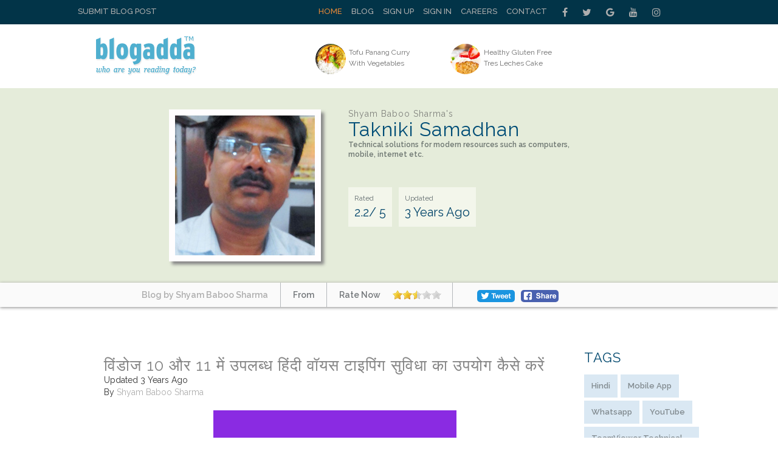

--- FILE ---
content_type: text/html; charset=UTF-8
request_url: https://www.blogadda.com/rajbhasha1/post--10-11-/
body_size: 11775
content:
<!DOCTYPE html>
<html lang="en-US">

<head><meta http-equiv="Content-Type" content="text/html; charset=utf-8">

    
    <meta http-equiv="X-UA-Compatible" content="IE=edge">
    <meta name="viewport" content="width=device-width, initial-scale=1, maximum-scale=1.0, user-scalable=no, minimal-ui" />
    <title>Shyam Baboo Sharma Blogs विंडोज 10 और 11 में उपलब्ध हिंदी वॉयस टाइपिंग सुविधा का उपयोग कैसे करें | BlogAdda  </title>
    <meta name="description" content="" />
    <meta name="twitter:card" content="summary_large_image" />
    <meta name="twitter:site" content="@blogadda" />
    <meta name="twitter:title" content="Shyam Baboo Sharma Blogs विंडोज 10 और 11 में उपलब्ध हिंदी वॉयस टाइपिंग सुविधा का उपयोग कैसे करें | BlogAdda" />
    <meta name="twitter:description" content="" />
    <meta name="twitter:image" content="" />
    <meta property="og:url" content="https://www.blogadda.com/rajbhasha1/post--10-11-/" />
    <meta property="og:title" content="Shyam Baboo Sharma Blogs विंडोज 10 और 11 में उपलब्ध हिंदी वॉयस टाइपिंग सुविधा का उपयोग कैसे करें | BlogAdda" />
    <meta name="twitter:type" content="article" />
    <meta property="og:description" content="" />
    <meta property="og:image" content="" />
    <link rel="stylesheet" href="https://www.blogadda.com/bs/css/bootstrap.min.css">
<link rel="stylesheet" href="https://cdnjs.cloudflare.com/ajax/libs/font-awesome/4.7.0/css/font-awesome.min.css">
<link rel="shortcut icon" href="https://blogadda.s3.amazonaws.com/images/assets/favicon.ico" type="image/x-icon">
<link href="https://fonts.googleapis.com/css?family=Lato" rel="stylesheet"> 
<link href="https://fonts.googleapis.com/css?family=Raleway:400,500,600" rel="stylesheet"> 
<link type="text/css" rel="stylesheet" href="https://www.blogadda.com/css/font-awesome.min.css" />
<link type="text/css" rel="stylesheet" href="https://www.blogadda.com/css/stylesheet.css" />
<link type="text/css" rel="stylesheet" href="https://www.blogadda.com/css/responsive.css" />
<script type="text/javascript" src="https://ajax.googleapis.com/ajax/libs/jquery/2.1.3/jquery.min.js"></script>
	<link type="text/css" rel="stylesheet" href="https://www.blogadda.com/css/main.css" />
	<link type="text/css" rel="stylesheet" href="https://www.blogadda.com/css/rate-code.css" />
    <style>
	.blogssection .blogbox:nth-child(4n) {clear: both;}
    .centered{margin: auto;width: 400px;height: 300px;background:#8A2BE2}

</style>
<!-- Global site tag (gtag.js) - Google Analytics -->
<script async src="https://www.googletagmanager.com/gtag/js?id=UA-220146-5"></script>
<script>
 window.dataLayer = window.dataLayer || [];
 function gtag(){dataLayer.push(arguments);}
 gtag('js', new Date());

 gtag('config', 'UA-220146-5');
 gtag('config', 'UA-127219485-1');
</script></head>

<body class="home blog"> 
    
    <a id="close-sidebar-nav" class="header-1"><i class="fa fa-close"></i></a>
         
    <div class="wrapper-boxed header-style-header-3">
        <!-- header first start -->
        <div class="badda-top-bar">
	<div class="container">
		<div class="top-left-block">
			<a href="https://www.blogadda.com/submit-post/">Submit Blog Post</a>
		</div>
    	<div class="top-right-block">
    		<div id="top-search"> 
    		   <div class="btn-group">
    					
    			</div>
    		</div>
    		<div class="top-social-icon-block">
        		<a href="https://www.facebook.com/blogadda/" class="fa fa-facebook social"></a>
        		<a href="https://www.twitter.com/blogadda/" class="fa fa-twitter social"></a>
        		<a href="https://plus.google.com/+Blogadda" class="fa fa-google social"></a>
        		<a href="https://www.youtube.com/user/blogadda" class="fa fa-youtube social"></a>
        		<a href="https://www.instagram.com/blogadda/" class="fa fa-instagram social"></a>
    		</div> 
    		
    		<div class="top-menu-block">
    			<ul>
    			    				<li><a href="https://www.blogadda.com/" class="active">Home</a></li>
    				<li><a href="http://blog.blogadda.com/">Blog</a></li>
    				    					 <li><a href="https://www.blogadda.com/register/">Sign Up</a></li>
    					<li><a href="https://www.blogadda.com/login">Sign In</a></li>
    				      					
    					<li><a href="https://www.blogadda.com/careers/">Careers</a></li>
    					<li><a href="https://www.blogadda.com/contact/">Contact</a></li>
    				  
    			    				
    			</ul>
    		</div>
    	</div>
    </div>
</div>    </div>
        <!-- header first end -->
        <!-- header second start -->
         <style>
.tscircle{
	width: 50px; 
	height: 50px; 
	background: red; 
	-moz-border-radius: 50%; 
	-webkit-border-radius: 50%; 
	border-radius: 50%;
	object-fit: cover;
}
</style>
		
<header id="header" class="header-header-3">
	<div class="inner-header">
		<div class="container align-left-logo has-banner">                  
			<div class="col-xs-12 col-sm-12 col-md-12">                          
				<div class="col-xs-12 col-sm-3 col-md-4">                          
					<div id="logo">                        
						<h1><a href="https://www.blogadda.com/"><img src="https://blogadda.s3.amazonaws.com/images/assets/logo.png" alt="BlogAdda"></a></h1>                           
					</div>                           
				</div>
				
			<div class="col-xs-4 col-sm-4 col-md-8">                    
				<div class="header-banner header-style-3">                                                                                       
					<div class="col-xs-6 col-sm-6 col-md-9">                          
						<div class="top-Bright-block ">                            
							
																		<div class="col-xs-4 col-sm-4 col-md-6">                            
												<ul>
													<li>                                    
														<a href="https://pickyeaterblog.com/vegetarian-panang-curry-with-tofu/" onclick="javascript:readMorehss('https://pickyeaterblog.com/vegetarian-panang-curry-with-tofu/','27342')" target='_blank'>
															<img src="https://blogadda.s3.amazonaws.com/images/posts/tofu-panang-curry-with-vegetables-1769422860-medium.jpg" alt="Tofu Panang Curry With Vegetables" class="tscircle"><span>Tofu Panang Curry With Vegetables</span>
														</a>                                 
													</li>
												</ul>                        
											</div> 														
																						<div class="col-xs-4 col-sm-4 col-md-6">                            
												<ul>
													<li>                                    
														<a href="https://pickyeaterblog.com/healthy-gluten-free-tres-leches-cake/" onclick="javascript:readMorehss('https://pickyeaterblog.com/healthy-gluten-free-tres-leches-cake/','27343')" target='_blank'>
															<img src="https://blogadda.s3.amazonaws.com/images/posts/healthy-gluten-free-tres-leches-1769306708-medium.jpg" alt="Healthy Gluten Free Tres Leches Cake" class="tscircle"><span>Healthy Gluten Free Tres Leches Cake</span>
														</a>                                 
													</li>
												</ul>                        
											</div> 														
																			
						</div>                    
					</div>                    
						<div class="col-xs-4 col-sm-4 col-md-3">                        
							                  
						</div>                    
					</div>   
				</div>            
			</div>            
		</div>            
	</div>
</header>        <!-- header second end -->
        <!-- header second end -->
	<div class="resmenu">
	    <header id="header" class="header-header-3">
        	<div class="inner-header">
        		<div class="container align-left-logo has-banner">                  
        			<div class="col-xs-12 col-sm-12 col-md-12">                          
        				<div class="col-xs-12 col-sm-3 col-md-4">                          
        					<div id="logo">                        
        						<h1><a href="https://www.blogadda.com/"><img src="https://blogadda.s3.amazonaws.com/images/assets/logo.png" alt="BlogAdda"></a></h1>                           
        					</div>                           
        				</div>
        				
        			<div class="col-xs-4 col-sm-4 col-md-8">                    
        				<div class="header-banner header-style-3">                                                                                       
        					<div class="col-xs-6 col-sm-6 col-md-9">                          
        						<div class="top-Bright-block ">                           
        							        											<div class="col-xs-4 col-sm-4 col-md-6">                            
        												<ul>
        													<li>                                    
        														<a href="https://pickyeaterblog.com/vegetarian-panang-curry-with-tofu/" onclick="javascript:readMorehss('https://pickyeaterblog.com/vegetarian-panang-curry-with-tofu/','27342')" target='_blank'>
        															<img src="https://blogadda.s3.amazonaws.com/images/posts/tofu-panang-curry-with-vegetables-1769422860-medium.jpg" alt="Tofu Panang Curry With Vegetables" class="tscircle"><span>Tofu Panang Curry With Vegetables</span>
        														</a>                                 
        													</li>
        												</ul>                        
        											</div> 														
        											        											<div class="col-xs-4 col-sm-4 col-md-6">                            
        												<ul>
        													<li>                                    
        														<a href="https://pickyeaterblog.com/healthy-gluten-free-tres-leches-cake/" onclick="javascript:readMorehss('https://pickyeaterblog.com/healthy-gluten-free-tres-leches-cake/','27343')" target='_blank'>
        															<img src="https://blogadda.s3.amazonaws.com/images/posts/healthy-gluten-free-tres-leches-1769306708-medium.jpg" alt="Healthy Gluten Free Tres Leches Cake" class="tscircle"><span>Healthy Gluten Free Tres Leches Cake</span>
        														</a>                                 
        													</li>
        												</ul>                        
        											</div> 														
        																			
        						</div>                    
        					</div>                    
        						<div class="col-xs-4 col-sm-4 col-md-3">                        
        							<div class="top-right-add-block">                            
        								<a href="https://www.blogadda.com/feedback/"><img src="https://blogadda.s3.amazonaws.com/images/assets/add-mini-banner.png" alt="Feedback"></a>                         
        							</div>                    
        						</div>                    
        					</div>   
        				</div>            
        			</div>            
        		</div>            
        	</div>
        </header>
   		<ul id="navigationres" class="slimmenu">
    	    			    <li><a href="https://www.blogadda.com/" class="active">Home</a></li>
			    <li><a href="http://blog.blogadda.com/">Blog</a></li>
							 <li><a href="https://www.blogadda.com/register/">Sign Up</a></li>
				 <li><a href="https://www.blogadda.com/login">Sign In</a></li>
			  				<li><a href="https://forum.blogadda.com/">Forum</a></li>
				<li><a href="https://www.blogadda.com/careers/">Careers</a></li>
				<li><a href="https://www.blogadda.com/contact/">Contact</a></li>
			  
			  			</ul>
    </div>		<!-- banner section start-->
				<div class="bannersection">
			<div class="container">
				<div class="profilesection">
					<div class="profile-image">
													<img src="https://blogadda.s3.amazonaws.com/images/avatar/44/rajbhasha1_my.jpg" style='width: 230px;height: 230px;object-fit:cover;' alt='Shyam Baboo Sharma'/>
												</div>
					<div class="profile-info">
						<h1 class="title" style='font-size:32px;'>
							<span>Shyam Baboo Sharma's</span>
							Takniki Samadhan 						</h1>
						
						<p>Technical solutions for modern resources such as computers,<br>
mobile, internet etc.</p>
						
						<ul>
							<li style='font-size: 20px;'><span>Rated</span>2.2/ 5</li>
							<li style='font-size: 20px;'><span>Updated</span>
							3 Years Ago
							</li>
						</ul>
					</div>
				</div>
			</div>
		</div>
		
			<div class="bannerbottom">
				<div class="container">
					<ul>
						<li>
							<a href="https://www.blogadda.com/rajbhasha1"><span>Blog by Shyam Baboo Sharma</span></a>
						</li>
						<li><span>From </span></li>
						<li><span>Rate Now</span>
							<div class="ratings" style='padding:0px;margin-top: 5px;'>
								<div class="ratingblock"><div id="unit_long65415">  <ul id="unit_ul65415" class="unit-rating" style="width:80px;"><li class="current-rating" style="width:35.84px;color:blue;">2.24/5</li><li><a href="https://www.blogadda.com/db/1/65415/3.16.15.87/5/" title="1 out of 5" class="r1-unit rater" rel="nofollow" onmouseover="window.status='1 out of 5';return true;" onmouseout="window.status='';return true;"
    	>1</a></li><li><a href="https://www.blogadda.com/db/2/65415/3.16.15.87/5/" title="2 out of 5" class="r2-unit rater" rel="nofollow" onmouseover="window.status='2 out of 5';return true;" onmouseout="window.status='';return true;"
    	>2</a></li><li><a href="https://www.blogadda.com/db/3/65415/3.16.15.87/5/" title="3 out of 5" class="r3-unit rater" rel="nofollow" onmouseover="window.status='3 out of 5';return true;" onmouseout="window.status='';return true;"
    	>3</a></li><li><a href="https://www.blogadda.com/db/4/65415/3.16.15.87/5/" title="4 out of 5" class="r4-unit rater" rel="nofollow" onmouseover="window.status='4 out of 5';return true;" onmouseout="window.status='';return true;"
    	>4</a></li><li><a href="https://www.blogadda.com/db/5/65415/3.16.15.87/5/" title="5 out of 5" class="r5-unit rater" rel="nofollow" onmouseover="window.status='5 out of 5';return true;" onmouseout="window.status='';return true;"
    	>5</a></li>  </ul></div></div>							</div>
						</li>
						<li><!--<span>Share</span>-->
							<a target="_blank" href="https://www.facebook.com/sharer/sharer.php?u=https%3A%2F%2Fwww.blogadda.com%2Frajbhasha1%2Fpost--10-11-%2F" onclick="return !window.open(this.href, 'Facebook', 'width=640,height=300')"><img src="https://blogadda.s3.amazonaws.com/images/assets/fb-share.png" style='border-radius: 5px;margin-top:12px;' alt='BlogAdda'></a>
							<!--- Twitter share code --->
							<a class="twitter" style='width: auto;margin-left: 20px;padding-top: 12px;margin-right: 10px;' href="https://twitter.com/share?url=https://www.blogadda.com/rajbhasha1/post--10-11-/&amp;text=%E0%A4%B5%E0%A4%BF%E0%A4%82%E0%A4%A1%E0%A5%8B%E0%A4%9C+10+%E0%A4%94%E0%A4%B0+11+%E0%A4%AE%E0%A5%87%E0%A4%82+%E0%A4%89%E0%A4%AA%E0%A4%B2%E0%A4%AC%E0%A5%8D%E0%A4%A7+%E0%A4%B9%E0%A4%BF%E0%A4%82%E0%A4%A6%E0%A5%80+%E0%A4%B5%E0%A5%89%E0%A4%AF%E0%A4%B8+%E0%A4%9F%E0%A4%BE%E0%A4%87%E0%A4%AA%E0%A4%BF%E0%A4%82%E0%A4%97+%E0%A4%B8%E0%A5%81%E0%A4%B5%E0%A4%BF%E0%A4%A7%E0%A4%BE+%E0%A4%95%E0%A4%BE+%E0%A4%89%E0%A4%AA%E0%A4%AF%E0%A5%8B%E0%A4%97+%E0%A4%95%E0%A5%88%E0%A4%B8%E0%A5%87+%E0%A4%95%E0%A4%B0%E0%A5%87%E0%A4%82%20by%20Shyam Baboo Sharma&amp;via=blogadda" onclick="return !window.open(this.href, 'Twitter', 'width=640,height=300')"><img src="https://blogadda.s3.amazonaws.com/images/assets/tweet.png" alt='Tweet' style='border-radius: 5px;'></a>
						</li>
					</ul>
				</div>
			</div>
				<!-- banner sectopn over-->
        <!-- middle container start -->
        <div class="middle-container-block blogdetailcontain">
            <div class="container">
             
                <div class="clearfix"></div>
                <!-- middle content start -->
                <div class="container">
                    <div class="middle-profilecontainer-left-block blog-page">
											<div class="middle-inner-block">
							<h1 class="title">विंडोज 10 और 11 में उपलब्ध हिंदी वॉयस टाइपिंग सुविधा का उपयोग कैसे करें</h1>
							<div class="date">Updated 3 Years  Ago</div>
							<div class="date">By <a href='https://www.blogadda.com/rajbhasha1'>Shyam Baboo Sharma</a></div> <br />
							<div class="blogssection" >
							
								<div class="bigimage">
								<div class="centered"><a onclick="readMore('https://taknikisamadhan.blogspot.com/2022/03/how-to-use-hindi-voice-typing-facility-in-windows10-and-11.html','458790')" href='https://taknikisamadhan.blogspot.com/2022/03/how-to-use-hindi-voice-typing-facility-in-windows10-and-11.html' target='_blank'><h2 style="font-size: 30px;padding: 70px;">Image not available for this blogpost</h2></a></div>
    							
    							    <!--<div style='align="center";;width: 400px;height: 400px;color: #fff;text-align: center;padding: 60px;'></div></a> -->
    						    									
								</div>
								<div class="aboutdesc" style='padding:30px 0 30px 0;'>
																</div>
								<div class="share" style='text-align: center;'>
									<div>
										<a target="_blank" href="https://www.facebook.com/sharer/sharer.php?u=https%3A%2F%2Fwww.blogadda.com%2Frajbhasha1%2Fpost--10-11-%2F" onclick="return !window.open(this.href, 'Facebook', 'width=640,height=300')"><img src="https://blogadda.s3.amazonaws.com/images/assets/fb-share.png" style='border-radius: 5px;' alt='BlogAdda'></a>
										<a class="twitter" style='width: auto;padding-left: 12px;' href="https://twitter.com/share?url=https://www.blogadda.com/rajbhasha1/post--10-11-/&amp;text=%E0%A4%B5%E0%A4%BF%E0%A4%82%E0%A4%A1%E0%A5%8B%E0%A4%9C+10+%E0%A4%94%E0%A4%B0+11+%E0%A4%AE%E0%A5%87%E0%A4%82+%E0%A4%89%E0%A4%AA%E0%A4%B2%E0%A4%AC%E0%A5%8D%E0%A4%A7+%E0%A4%B9%E0%A4%BF%E0%A4%82%E0%A4%A6%E0%A5%80+%E0%A4%B5%E0%A5%89%E0%A4%AF%E0%A4%B8+%E0%A4%9F%E0%A4%BE%E0%A4%87%E0%A4%AA%E0%A4%BF%E0%A4%82%E0%A4%97+%E0%A4%B8%E0%A5%81%E0%A4%B5%E0%A4%BF%E0%A4%A7%E0%A4%BE+%E0%A4%95%E0%A4%BE+%E0%A4%89%E0%A4%AA%E0%A4%AF%E0%A5%8B%E0%A4%97+%E0%A4%95%E0%A5%88%E0%A4%B8%E0%A5%87+%E0%A4%95%E0%A4%B0%E0%A5%87%E0%A4%82%20by%20Shyam Baboo Sharma&amp;via=blogadda" onclick="return !window.open(this.href, 'Facebook', 'width=640,height=300')"><img src="https://blogadda.s3.amazonaws.com/images/assets/tweet.png" alt='Tweet' style='border-radius: 5px;width: auto;'></a>
									</div>
								
								</div>
								<a class="readmore" onclick="readMore('https://taknikisamadhan.blogspot.com/2022/03/how-to-use-hindi-voice-typing-facility-in-windows10-and-11.html','458790')" href='https://taknikisamadhan.blogspot.com/2022/03/how-to-use-hindi-voice-typing-facility-in-windows10-and-11.html' target='_blank'>Read More</a>
								
							</div>
						</div>
						<div class="clearfix"></div>
												<div class="tabslider-block">
							<div class="popular-tab-block">
								<input id="tab4" type="radio" name="tabs1" checked>
								
								<label for="tab4">More Blog Posts By Shyam Baboo Sharma</label>

							  <section id="content4">
								  <div class="badda-carousel badda-related-carousel popular-Cslider" data-auto="false" data-dots="false" data-arrows="true">
																		<div class="item-related">
																						<a href="https://www.blogadda.com/rajbhasha1/post--">
													<div style='background:#808000;width: 260px;height: 163px;color: #fff;text-align: center;padding: 60px;'>Image not available for this blogpost</div>
												</a>
																						<h3><a href="https://www.blogadda.com/rajbhasha1/post--">एम एस एक्सेल वर्कशीट में क्रमांक डालने के चार तरीके</a></h3> 
										<div class="share">
											<div>
												
												<a target="_blank" href="https://www.facebook.com/sharer/sharer.php?u=https%3A%2F%2Ftaknikisamadhan.blogspot.com%2F2022%2F11%2Fblog-post_20.html" onclick="return !window.open(this.href, 'Facebook', 'width=640,height=300')"><img src="https://blogadda.s3.amazonaws.com/images/assets/fb-share.png" style='border-radius: 5px;' alt='BlogAdda'></a>
												<a style='width: auto;margin: -11px 0px 0px 0px;;float: left;' href="https://twitter.com/share?url=https://www.blogadda.com/rajbhasha1/post--&amp;text=%E0%A4%8F%E0%A4%AE+%E0%A4%8F%E0%A4%B8+%E0%A4%8F%E0%A4%95%E0%A5%8D%E0%A4%B8%E0%A5%87%E0%A4%B2+%E0%A4%B5%E0%A4%B0%E0%A5%8D%E0%A4%95%E0%A4%B6%E0%A5%80%E0%A4%9F+%E0%A4%AE%E0%A5%87%E0%A4%82+%E0%A4%95%E0%A5%8D%E0%A4%B0%E0%A4%AE%E0%A4%BE%E0%A4%82%E0%A4%95+%E0%A4%A1%E0%A4%BE%E0%A4%B2%E0%A4%A8%E0%A5%87+%E0%A4%95%E0%A5%87+%E0%A4%9A%E0%A4%BE%E0%A4%B0+%E0%A4%A4%E0%A4%B0%E0%A5%80%E0%A4%95%E0%A5%87%20by%20Shyam Baboo Sharma&amp;via=blogadda" onclick="return !window.open(this.href, 'Facebook', 'width=640,height=300')"><img src="https://blogadda.s3.amazonaws.com/images/assets/tweet.png" alt='Tweet' style='border-radius: 5px;width: auto; margin: -9px 30px 0px 0px;'></a>
											</div>
										
										</div>
									</div>
																		<div class="item-related">
																						<a href="https://www.blogadda.com/rajbhasha1/post--">
													<div style='background:#A52A2A;width: 260px;height: 163px;color: #fff;text-align: center;padding: 60px;'>Image not available for this blogpost</div>
												</a>
																						<h3><a href="https://www.blogadda.com/rajbhasha1/post--">एंड्रॉयड मोबाइल में ऐप्स को वर्णानुक्रम में कैसे व्यवस्थित करें</a></h3> 
										<div class="share">
											<div>
												
												<a target="_blank" href="https://www.facebook.com/sharer/sharer.php?u=https%3A%2F%2Ftaknikisamadhan.blogspot.com%2F2022%2F11%2Fblog-post.html" onclick="return !window.open(this.href, 'Facebook', 'width=640,height=300')"><img src="https://blogadda.s3.amazonaws.com/images/assets/fb-share.png" style='border-radius: 5px;' alt='BlogAdda'></a>
												<a style='width: auto;margin: -11px 0px 0px 0px;;float: left;' href="https://twitter.com/share?url=https://www.blogadda.com/rajbhasha1/post--&amp;text=%E0%A4%8F%E0%A4%82%E0%A4%A1%E0%A5%8D%E0%A4%B0%E0%A5%89%E0%A4%AF%E0%A4%A1+%E0%A4%AE%E0%A5%8B%E0%A4%AC%E0%A4%BE%E0%A4%87%E0%A4%B2+%E0%A4%AE%E0%A5%87%E0%A4%82+%E0%A4%90%E0%A4%AA%E0%A5%8D%E0%A4%B8+%E0%A4%95%E0%A5%8B+%E0%A4%B5%E0%A4%B0%E0%A5%8D%E0%A4%A3%E0%A4%BE%E0%A4%A8%E0%A5%81%E0%A4%95%E0%A5%8D%E0%A4%B0%E0%A4%AE+%E0%A4%AE%E0%A5%87%E0%A4%82+%E0%A4%95%E0%A5%88%E0%A4%B8%E0%A5%87+%E0%A4%B5%E0%A5%8D%E0%A4%AF%E0%A4%B5%E0%A4%B8%E0%A5%8D%E0%A4%A5%E0%A4%BF%E0%A4%A4+%E0%A4%95%E0%A4%B0%E0%A5%87%E0%A4%82%20by%20Shyam Baboo Sharma&amp;via=blogadda" onclick="return !window.open(this.href, 'Facebook', 'width=640,height=300')"><img src="https://blogadda.s3.amazonaws.com/images/assets/tweet.png" alt='Tweet' style='border-radius: 5px;width: auto; margin: -9px 30px 0px 0px;'></a>
											</div>
										
										</div>
									</div>
																		<div class="item-related">
																						<a href="https://www.blogadda.com/rajbhasha1/post--">
													<div style='background:#556B2F;width: 260px;height: 163px;color: #fff;text-align: center;padding: 60px;'>Image not available for this blogpost</div>
												</a>
																						<h3><a href="https://www.blogadda.com/rajbhasha1/post--">एमएस एक्सल के महत्वपूर्ण शार्टकट कीज</a></h3> 
										<div class="share">
											<div>
												
												<a target="_blank" href="https://www.facebook.com/sharer/sharer.php?u=https%3A%2F%2Ftaknikisamadhan.blogspot.com%2F2022%2F11%2Fexcel-shortcut-keys.html" onclick="return !window.open(this.href, 'Facebook', 'width=640,height=300')"><img src="https://blogadda.s3.amazonaws.com/images/assets/fb-share.png" style='border-radius: 5px;' alt='BlogAdda'></a>
												<a style='width: auto;margin: -11px 0px 0px 0px;;float: left;' href="https://twitter.com/share?url=https://www.blogadda.com/rajbhasha1/post--&amp;text=%E0%A4%8F%E0%A4%AE%E0%A4%8F%E0%A4%B8+%E0%A4%8F%E0%A4%95%E0%A5%8D%E0%A4%B8%E0%A4%B2+%E0%A4%95%E0%A5%87+%E0%A4%AE%E0%A4%B9%E0%A4%A4%E0%A5%8D%E0%A4%B5%E0%A4%AA%E0%A5%82%E0%A4%B0%E0%A5%8D%E0%A4%A3+%E0%A4%B6%E0%A4%BE%E0%A4%B0%E0%A5%8D%E0%A4%9F%E0%A4%95%E0%A4%9F+%E0%A4%95%E0%A5%80%E0%A4%9C%20by%20Shyam Baboo Sharma&amp;via=blogadda" onclick="return !window.open(this.href, 'Facebook', 'width=640,height=300')"><img src="https://blogadda.s3.amazonaws.com/images/assets/tweet.png" alt='Tweet' style='border-radius: 5px;width: auto; margin: -9px 30px 0px 0px;'></a>
											</div>
										
										</div>
									</div>
																		<div class="item-related">
																						<a href="https://www.blogadda.com/rajbhasha1/post--">
													<div style='background:#556B2F;width: 260px;height: 163px;color: #fff;text-align: center;padding: 60px;'>Image not available for this blogpost</div>
												</a>
																						<h3><a href="https://www.blogadda.com/rajbhasha1/post--">अखबार के पन्नों में</a></h3> 
										<div class="share">
											<div>
												
												<a target="_blank" href="https://www.facebook.com/sharer/sharer.php?u=https%3A%2F%2Ftaknikisamadhan.blogspot.com%2F2022%2F10%2Fblog-post.html" onclick="return !window.open(this.href, 'Facebook', 'width=640,height=300')"><img src="https://blogadda.s3.amazonaws.com/images/assets/fb-share.png" style='border-radius: 5px;' alt='BlogAdda'></a>
												<a style='width: auto;margin: -11px 0px 0px 0px;;float: left;' href="https://twitter.com/share?url=https://www.blogadda.com/rajbhasha1/post--&amp;text=%E0%A4%85%E0%A4%96%E0%A4%AC%E0%A4%BE%E0%A4%B0+%E0%A4%95%E0%A5%87+%E0%A4%AA%E0%A4%A8%E0%A5%8D%E0%A4%A8%E0%A5%8B%E0%A4%82+%E0%A4%AE%E0%A5%87%E0%A4%82%20by%20Shyam Baboo Sharma&amp;via=blogadda" onclick="return !window.open(this.href, 'Facebook', 'width=640,height=300')"><img src="https://blogadda.s3.amazonaws.com/images/assets/tweet.png" alt='Tweet' style='border-radius: 5px;width: auto; margin: -9px 30px 0px 0px;'></a>
											</div>
										
										</div>
									</div>
																		<div class="item-related">
																						<a href="https://www.blogadda.com/rajbhasha1/post-windows-10-">
													<div style='background:#8A2BE2;width: 260px;height: 163px;color: #fff;text-align: center;padding: 60px;'>Image not available for this blogpost</div>
												</a>
																						<h3><a href="https://www.blogadda.com/rajbhasha1/post-windows-10-">Windows 10 में  रैंसमवेयर सुरक्षा एवं भाषा प्रबंधन में और हुआ सुधार</a></h3> 
										<div class="share">
											<div>
												
												<a target="_blank" href="https://www.facebook.com/sharer/sharer.php?u=https%3A%2F%2Ftaknikisamadhan.blogspot.com%2F2022%2F08%2Fnew-update-for-windows-10.html" onclick="return !window.open(this.href, 'Facebook', 'width=640,height=300')"><img src="https://blogadda.s3.amazonaws.com/images/assets/fb-share.png" style='border-radius: 5px;' alt='BlogAdda'></a>
												<a style='width: auto;margin: -11px 0px 0px 0px;;float: left;' href="https://twitter.com/share?url=https://www.blogadda.com/rajbhasha1/post-windows-10-&amp;text=Windows+10+%E0%A4%AE%E0%A5%87%E0%A4%82++%E0%A4%B0%E0%A5%88%E0%A4%82%E0%A4%B8%E0%A4%AE%E0%A4%B5%E0%A5%87%E0%A4%AF%E0%A4%B0+%E0%A4%B8%E0%A5%81%E0%A4%B0%E0%A4%95%E0%A5%8D%E0%A4%B7%E0%A4%BE+%E0%A4%8F%E0%A4%B5%E0%A4%82+%E0%A4%AD%E0%A4%BE%E0%A4%B7%E0%A4%BE+%E0%A4%AA%E0%A5%8D%E0%A4%B0%E0%A4%AC%E0%A4%82%E0%A4%A7%E0%A4%A8+%E0%A4%AE%E0%A5%87%E0%A4%82+%E0%A4%94%E0%A4%B0+%E0%A4%B9%E0%A5%81%E0%A4%86+%E0%A4%B8%E0%A5%81%E0%A4%A7%E0%A4%BE%E0%A4%B0%20by%20Shyam Baboo Sharma&amp;via=blogadda" onclick="return !window.open(this.href, 'Facebook', 'width=640,height=300')"><img src="https://blogadda.s3.amazonaws.com/images/assets/tweet.png" alt='Tweet' style='border-radius: 5px;width: auto; margin: -9px 30px 0px 0px;'></a>
											</div>
										
										</div>
									</div>
																		<div class="item-related">
																						<a href="https://www.blogadda.com/rajbhasha1/post--vlc-media-player-">
													<div style='background:#808000;width: 260px;height: 163px;color: #fff;text-align: center;padding: 60px;'>Image not available for this blogpost</div>
												</a>
																						<h3><a href="https://www.blogadda.com/rajbhasha1/post--vlc-media-player-">अब Vlc Media Player भारत में हुआ प्रतिबंधित</a></h3> 
										<div class="share">
											<div>
												
												<a target="_blank" href="https://www.facebook.com/sharer/sharer.php?u=https%3A%2F%2Ftaknikisamadhan.blogspot.com%2F2022%2F08%2FVLC-Media-PlayerBanned-in-India.html" onclick="return !window.open(this.href, 'Facebook', 'width=640,height=300')"><img src="https://blogadda.s3.amazonaws.com/images/assets/fb-share.png" style='border-radius: 5px;' alt='BlogAdda'></a>
												<a style='width: auto;margin: -11px 0px 0px 0px;;float: left;' href="https://twitter.com/share?url=https://www.blogadda.com/rajbhasha1/post--vlc-media-player-&amp;text=%E0%A4%85%E0%A4%AC+Vlc+Media+Player+%E0%A4%AD%E0%A4%BE%E0%A4%B0%E0%A4%A4+%E0%A4%AE%E0%A5%87%E0%A4%82+%E0%A4%B9%E0%A5%81%E0%A4%86+%E0%A4%AA%E0%A5%8D%E0%A4%B0%E0%A4%A4%E0%A4%BF%E0%A4%AC%E0%A4%82%E0%A4%A7%E0%A4%BF%E0%A4%A4%20by%20Shyam Baboo Sharma&amp;via=blogadda" onclick="return !window.open(this.href, 'Facebook', 'width=640,height=300')"><img src="https://blogadda.s3.amazonaws.com/images/assets/tweet.png" alt='Tweet' style='border-radius: 5px;width: auto; margin: -9px 30px 0px 0px;'></a>
											</div>
										
										</div>
									</div>
																		<div class="item-related">
																						<a href="https://www.blogadda.com/rajbhasha1/post--">
													<div style='background:#A52A2A;width: 260px;height: 163px;color: #fff;text-align: center;padding: 60px;'>Image not available for this blogpost</div>
												</a>
																						<h3><a href="https://www.blogadda.com/rajbhasha1/post--">हिंदी फांट कन्वर्टर</a></h3> 
										<div class="share">
											<div>
												
												<a target="_blank" href="https://www.facebook.com/sharer/sharer.php?u=https%3A%2F%2Ftaknikisamadhan.blogspot.com%2F2022%2F02%2Fhindi-font-converter.html" onclick="return !window.open(this.href, 'Facebook', 'width=640,height=300')"><img src="https://blogadda.s3.amazonaws.com/images/assets/fb-share.png" style='border-radius: 5px;' alt='BlogAdda'></a>
												<a style='width: auto;margin: -11px 0px 0px 0px;;float: left;' href="https://twitter.com/share?url=https://www.blogadda.com/rajbhasha1/post--&amp;text=%E0%A4%B9%E0%A4%BF%E0%A4%82%E0%A4%A6%E0%A5%80+%E0%A4%AB%E0%A4%BE%E0%A4%82%E0%A4%9F+%E0%A4%95%E0%A4%A8%E0%A5%8D%E0%A4%B5%E0%A4%B0%E0%A5%8D%E0%A4%9F%E0%A4%B0%20by%20Shyam Baboo Sharma&amp;via=blogadda" onclick="return !window.open(this.href, 'Facebook', 'width=640,height=300')"><img src="https://blogadda.s3.amazonaws.com/images/assets/tweet.png" alt='Tweet' style='border-radius: 5px;width: auto; margin: -9px 30px 0px 0px;'></a>
											</div>
										
										</div>
									</div>
																		<div class="item-related">
																						<a href="https://www.blogadda.com/rajbhasha1/post--">
													<div style='background:#000080;width: 260px;height: 163px;color: #fff;text-align: center;padding: 60px;'>Image not available for this blogpost</div>
												</a>
																						<h3><a href="https://www.blogadda.com/rajbhasha1/post--">हस्तलिखित पाठ को संपादन योग्य पाठ में कैसे बदलें</a></h3> 
										<div class="share">
											<div>
												
												<a target="_blank" href="https://www.facebook.com/sharer/sharer.php?u=https%3A%2F%2Ftaknikisamadhan.blogspot.com%2F2022%2F02%2FHow-to-Convert-Handwritten-Script-to-Editable-Text.html" onclick="return !window.open(this.href, 'Facebook', 'width=640,height=300')"><img src="https://blogadda.s3.amazonaws.com/images/assets/fb-share.png" style='border-radius: 5px;' alt='BlogAdda'></a>
												<a style='width: auto;margin: -11px 0px 0px 0px;;float: left;' href="https://twitter.com/share?url=https://www.blogadda.com/rajbhasha1/post--&amp;text=%E0%A4%B9%E0%A4%B8%E0%A5%8D%E0%A4%A4%E0%A4%B2%E0%A4%BF%E0%A4%96%E0%A4%BF%E0%A4%A4+%E0%A4%AA%E0%A4%BE%E0%A4%A0+%E0%A4%95%E0%A5%8B+%E0%A4%B8%E0%A4%82%E0%A4%AA%E0%A4%BE%E0%A4%A6%E0%A4%A8+%E0%A4%AF%E0%A5%8B%E0%A4%97%E0%A5%8D%E0%A4%AF+%E0%A4%AA%E0%A4%BE%E0%A4%A0+%E0%A4%AE%E0%A5%87%E0%A4%82+%E0%A4%95%E0%A5%88%E0%A4%B8%E0%A5%87+%E0%A4%AC%E0%A4%A6%E0%A4%B2%E0%A5%87%E0%A4%82%20by%20Shyam Baboo Sharma&amp;via=blogadda" onclick="return !window.open(this.href, 'Facebook', 'width=640,height=300')"><img src="https://blogadda.s3.amazonaws.com/images/assets/tweet.png" alt='Tweet' style='border-radius: 5px;width: auto; margin: -9px 30px 0px 0px;'></a>
											</div>
										
										</div>
									</div>
																		<div class="item-related">
																						<a href="https://www.blogadda.com/rajbhasha1/post--">
													<div style='background:#4169E1;width: 260px;height: 163px;color: #fff;text-align: center;padding: 60px;'>Image not available for this blogpost</div>
												</a>
																						<h3><a href="https://www.blogadda.com/rajbhasha1/post--">एम.एस.वर्ड में स्पेलिंग एवं ग्रामर तथा थिसॉरस की विशेषताएं</a></h3> 
										<div class="share">
											<div>
												
												<a target="_blank" href="https://www.facebook.com/sharer/sharer.php?u=https%3A%2F%2Ftaknikisamadhan.blogspot.com%2F2022%2F01%2Fspelling-grammar-thesaurus-feature-in-msword.html" onclick="return !window.open(this.href, 'Facebook', 'width=640,height=300')"><img src="https://blogadda.s3.amazonaws.com/images/assets/fb-share.png" style='border-radius: 5px;' alt='BlogAdda'></a>
												<a style='width: auto;margin: -11px 0px 0px 0px;;float: left;' href="https://twitter.com/share?url=https://www.blogadda.com/rajbhasha1/post--&amp;text=%E0%A4%8F%E0%A4%AE.%E0%A4%8F%E0%A4%B8.%E0%A4%B5%E0%A4%B0%E0%A5%8D%E0%A4%A1+%E0%A4%AE%E0%A5%87%E0%A4%82+%E0%A4%B8%E0%A5%8D%E0%A4%AA%E0%A5%87%E0%A4%B2%E0%A4%BF%E0%A4%82%E0%A4%97+%E0%A4%8F%E0%A4%B5%E0%A4%82+%E0%A4%97%E0%A5%8D%E0%A4%B0%E0%A4%BE%E0%A4%AE%E0%A4%B0+%E0%A4%A4%E0%A4%A5%E0%A4%BE+%E0%A4%A5%E0%A4%BF%E0%A4%B8%E0%A5%89%E0%A4%B0%E0%A4%B8+%E0%A4%95%E0%A5%80+%E0%A4%B5%E0%A4%BF%E0%A4%B6%E0%A5%87%E0%A4%B7%E0%A4%A4%E0%A4%BE%E0%A4%8F%E0%A4%82%20by%20Shyam Baboo Sharma&amp;via=blogadda" onclick="return !window.open(this.href, 'Facebook', 'width=640,height=300')"><img src="https://blogadda.s3.amazonaws.com/images/assets/tweet.png" alt='Tweet' style='border-radius: 5px;width: auto; margin: -9px 30px 0px 0px;'></a>
											</div>
										
										</div>
									</div>
																		<div class="item-related">
																							<a class="related-thumb badda-image-holder" style="background-image: url('https://blogadda.s3.amazonaws.com/images/posts/-1000--1577521200-medium.jpg');width:260px;height:175px;" href="https://www.blogadda.com/rajbhasha1/post--1000-" title=""> </a>
																						<h3><a href="https://www.blogadda.com/rajbhasha1/post--1000-">एक नंबर विशेष पर एक मिनट में 1000 मिस्ड कॉल आने का राज?</a></h3> 
										<div class="share">
											<div>
												
												<a target="_blank" href="https://www.facebook.com/sharer/sharer.php?u=http%3A%2F%2Ftaknikisamadhan.blogspot.com%2F2019%2F12%2F1000.html" onclick="return !window.open(this.href, 'Facebook', 'width=640,height=300')"><img src="https://blogadda.s3.amazonaws.com/images/assets/fb-share.png" style='border-radius: 5px;' alt='BlogAdda'></a>
												<a style='width: auto;margin: -11px 0px 0px 0px;;float: left;' href="https://twitter.com/share?url=https://www.blogadda.com/rajbhasha1/post--1000-&amp;text=%E0%A4%8F%E0%A4%95+%E0%A4%A8%E0%A4%82%E0%A4%AC%E0%A4%B0+%E0%A4%B5%E0%A4%BF%E0%A4%B6%E0%A5%87%E0%A4%B7+%E0%A4%AA%E0%A4%B0+%E0%A4%8F%E0%A4%95+%E0%A4%AE%E0%A4%BF%E0%A4%A8%E0%A4%9F+%E0%A4%AE%E0%A5%87%E0%A4%82+1000+%E0%A4%AE%E0%A4%BF%E0%A4%B8%E0%A5%8D%E0%A4%A1+%E0%A4%95%E0%A5%89%E0%A4%B2+%E0%A4%86%E0%A4%A8%E0%A5%87+%E0%A4%95%E0%A4%BE+%E0%A4%B0%E0%A4%BE%E0%A4%9C%3F%20by%20Shyam Baboo Sharma&amp;via=blogadda" onclick="return !window.open(this.href, 'Facebook', 'width=640,height=300')"><img src="https://blogadda.s3.amazonaws.com/images/assets/tweet.png" alt='Tweet' style='border-radius: 5px;width: auto; margin: -9px 30px 0px 0px;'></a>
											</div>
										
										</div>
									</div>
																		<div class="item-related">
																						<a class="related-thumb badda-image-holder" style="background-image: url('https://1.bp.blogspot.com/-ZWXXMHcnN20/XgStd83zk_I/AAAAAAAAHs0/I2V8lf-mIMUgTzG7k9SI5JSSQRlL7XlkgCLcBGAsYHQ/w1200-h630-p-k-no-nu/%25E0%25A4%2595%25E0%25A4%2582%25E0%25A4%25AA%25E0%25A5%258D%25E0%25A4%25AF%25E0%25A5%2582%25E0%25A4%259F%25E0%25A4%25B0%2B%25E0%25A4%2586%25E0%25A4%2588%2B%25E0%25A4%25B8%25E0%25A4%25BF%25E0%25A4%2582%25E0%25A4%25A1%25E0%25A5%258D%25E0%25A4%25B0%25E0%25A5%258B%25E0%25A4%25AE.jpg');width:260px;height:175px;" href="https://www.blogadda.com/rajbhasha1/post--cvs-" title=""> </a>
																					<h3><a href="https://www.blogadda.com/rajbhasha1/post--cvs-">कंप्यूटर विजन सिंड्रोम (cvs), तो करें ये उपाय</a></h3> 
										<div class="share">
											<div>
												
												<a target="_blank" href="https://www.facebook.com/sharer/sharer.php?u=http%3A%2F%2Ftaknikisamadhan.blogspot.com%2F2019%2F12%2Fblog-post_26.html" onclick="return !window.open(this.href, 'Facebook', 'width=640,height=300')"><img src="https://blogadda.s3.amazonaws.com/images/assets/fb-share.png" style='border-radius: 5px;' alt='BlogAdda'></a>
												<a style='width: auto;margin: -11px 0px 0px 0px;;float: left;' href="https://twitter.com/share?url=https://www.blogadda.com/rajbhasha1/post--cvs-&amp;text=%E0%A4%95%E0%A4%82%E0%A4%AA%E0%A5%8D%E0%A4%AF%E0%A5%82%E0%A4%9F%E0%A4%B0+%E0%A4%B5%E0%A4%BF%E0%A4%9C%E0%A4%A8+%E0%A4%B8%E0%A4%BF%E0%A4%82%E0%A4%A1%E0%A5%8D%E0%A4%B0%E0%A5%8B%E0%A4%AE+%28cvs%29%2C+%E0%A4%A4%E0%A5%8B+%E0%A4%95%E0%A4%B0%E0%A5%87%E0%A4%82+%E0%A4%AF%E0%A5%87+%E0%A4%89%E0%A4%AA%E0%A4%BE%E0%A4%AF%20by%20Shyam Baboo Sharma&amp;via=blogadda" onclick="return !window.open(this.href, 'Facebook', 'width=640,height=300')"><img src="https://blogadda.s3.amazonaws.com/images/assets/tweet.png" alt='Tweet' style='border-radius: 5px;width: auto; margin: -9px 30px 0px 0px;'></a>
											</div>
										
										</div>
									</div>
																		<div class="item-related">
																							<a class="related-thumb badda-image-holder" style="background-image: url('https://blogadda.s3.amazonaws.com/images/posts/-Offline-messenger--1576932240-medium.jpg');width:260px;height:175px;" href="https://www.blogadda.com/rajbhasha1/post--offline-messenger-" title=""> </a>
																						<h3><a href="https://www.blogadda.com/rajbhasha1/post--offline-messenger-">आपातकाल में करें Offline Messenger का प्रयोग</a></h3> 
										<div class="share">
											<div>
												
												<a target="_blank" href="https://www.facebook.com/sharer/sharer.php?u=http%3A%2F%2Ftaknikisamadhan.blogspot.com%2F2019%2F12%2Foffline-messanger.html" onclick="return !window.open(this.href, 'Facebook', 'width=640,height=300')"><img src="https://blogadda.s3.amazonaws.com/images/assets/fb-share.png" style='border-radius: 5px;' alt='BlogAdda'></a>
												<a style='width: auto;margin: -11px 0px 0px 0px;;float: left;' href="https://twitter.com/share?url=https://www.blogadda.com/rajbhasha1/post--offline-messenger-&amp;text=%E0%A4%86%E0%A4%AA%E0%A4%BE%E0%A4%A4%E0%A4%95%E0%A4%BE%E0%A4%B2+%E0%A4%AE%E0%A5%87%E0%A4%82+%E0%A4%95%E0%A4%B0%E0%A5%87%E0%A4%82+Offline+Messenger+%E0%A4%95%E0%A4%BE+%E0%A4%AA%E0%A5%8D%E0%A4%B0%E0%A4%AF%E0%A5%8B%E0%A4%97%20by%20Shyam Baboo Sharma&amp;via=blogadda" onclick="return !window.open(this.href, 'Facebook', 'width=640,height=300')"><img src="https://blogadda.s3.amazonaws.com/images/assets/tweet.png" alt='Tweet' style='border-radius: 5px;width: auto; margin: -9px 30px 0px 0px;'></a>
											</div>
										
										</div>
									</div>
																		<div class="item-related">
																							<a class="related-thumb badda-image-holder" style="background-image: url('https://blogadda.s3.amazonaws.com/images/posts/StrandHogg-Vulnerability--1576921320-medium.jpg');width:260px;height:175px;" href="https://www.blogadda.com/rajbhasha1/post-strandhogg-vulnerability-" title=""> </a>
																						<h3><a href="https://www.blogadda.com/rajbhasha1/post-strandhogg-vulnerability-">Strandhogg Vulnerability क्या है और इससे कैसे बचें?</a></h3> 
										<div class="share">
											<div>
												
												<a target="_blank" href="https://www.facebook.com/sharer/sharer.php?u=http%3A%2F%2Ftaknikisamadhan.blogspot.com%2F2019%2F12%2Fstrandhogg-vulnerability.html" onclick="return !window.open(this.href, 'Facebook', 'width=640,height=300')"><img src="https://blogadda.s3.amazonaws.com/images/assets/fb-share.png" style='border-radius: 5px;' alt='BlogAdda'></a>
												<a style='width: auto;margin: -11px 0px 0px 0px;;float: left;' href="https://twitter.com/share?url=https://www.blogadda.com/rajbhasha1/post-strandhogg-vulnerability-&amp;text=Strandhogg+Vulnerability+%E0%A4%95%E0%A5%8D%E0%A4%AF%E0%A4%BE+%E0%A4%B9%E0%A5%88+%E0%A4%94%E0%A4%B0+%E0%A4%87%E0%A4%B8%E0%A4%B8%E0%A5%87+%E0%A4%95%E0%A5%88%E0%A4%B8%E0%A5%87+%E0%A4%AC%E0%A4%9A%E0%A5%87%E0%A4%82%3F%20by%20Shyam Baboo Sharma&amp;via=blogadda" onclick="return !window.open(this.href, 'Facebook', 'width=640,height=300')"><img src="https://blogadda.s3.amazonaws.com/images/assets/tweet.png" alt='Tweet' style='border-radius: 5px;width: auto; margin: -9px 30px 0px 0px;'></a>
											</div>
										
										</div>
									</div>
																		<div class="item-related">
																							<a class="related-thumb badda-image-holder" style="background-image: url('https://blogadda.s3.amazonaws.com/images/posts/-How-to-know-if-1576323120-medium.jpg');width:260px;height:175px;" href="https://www.blogadda.com/rajbhasha1/post--how-to-know-if-it-is-hardware-problem-or-software" title=""> </a>
																						<h3><a href="https://www.blogadda.com/rajbhasha1/post--how-to-know-if-it-is-hardware-problem-or-software">कैसे जाने कि कंप्यूटर की ये समस्या हार्डवेयर की है या सॉफ्टवेयर की? How To Know If It Is Hardware Problem Or Software?</a></h3> 
										<div class="share">
											<div>
												
												<a target="_blank" href="https://www.facebook.com/sharer/sharer.php?u=http%3A%2F%2Ftaknikisamadhan.blogspot.com%2F2019%2F12%2Fhow-to-know-if-it-is-computer-hardware.html" onclick="return !window.open(this.href, 'Facebook', 'width=640,height=300')"><img src="https://blogadda.s3.amazonaws.com/images/assets/fb-share.png" style='border-radius: 5px;' alt='BlogAdda'></a>
												<a style='width: auto;margin: -11px 0px 0px 0px;;float: left;' href="https://twitter.com/share?url=https://www.blogadda.com/rajbhasha1/post--how-to-know-if-it-is-hardware-problem-or-software&amp;text=%E0%A4%95%E0%A5%88%E0%A4%B8%E0%A5%87+%E0%A4%9C%E0%A4%BE%E0%A4%A8%E0%A5%87+%E0%A4%95%E0%A4%BF+%E0%A4%95%E0%A4%82%E0%A4%AA%E0%A5%8D%E0%A4%AF%E0%A5%82%E0%A4%9F%E0%A4%B0+%E0%A4%95%E0%A5%80+%E0%A4%AF%E0%A5%87+%E0%A4%B8%E0%A4%AE%E0%A4%B8%E0%A5%8D%E0%A4%AF%E0%A4%BE+%E0%A4%B9%E0%A4%BE%E0%A4%B0%E0%A5%8D%E0%A4%A1%E0%A4%B5%E0%A5%87%E0%A4%AF%E0%A4%B0+%E0%A4%95%E0%A5%80+%E0%A4%B9%E0%A5%88+%E0%A4%AF%E0%A4%BE+%E0%A4%B8%E0%A5%89%E0%A4%AB%E0%A5%8D%E0%A4%9F%E0%A4%B5%E0%A5%87%E0%A4%AF%E0%A4%B0+%E0%A4%95%E0%A5%80%3F+How+To+Know+If+It+Is+Hardware+Problem+Or+Software%3F%20by%20Shyam Baboo Sharma&amp;via=blogadda" onclick="return !window.open(this.href, 'Facebook', 'width=640,height=300')"><img src="https://blogadda.s3.amazonaws.com/images/assets/tweet.png" alt='Tweet' style='border-radius: 5px;width: auto; margin: -9px 30px 0px 0px;'></a>
											</div>
										
										</div>
									</div>
																		<div class="item-related">
																							<a class="related-thumb badda-image-holder" style="background-image: url('https://blogadda.s3.amazonaws.com/images/posts/-Do-you-want-to-1575196800-medium.jpg');width:260px;height:175px;" href="https://www.blogadda.com/rajbhasha1/post--do-you-want-to-increase-your-computer-speed" title=""> </a>
																						<h3><a href="https://www.blogadda.com/rajbhasha1/post--do-you-want-to-increase-your-computer-speed">क्या आप अपने कंप्यूटर की गति बढ़ाना चाहते हैं? Do You Want To Increase Your Computer Speed</a></h3> 
										<div class="share">
											<div>
												
												<a target="_blank" href="https://www.facebook.com/sharer/sharer.php?u=http%3A%2F%2Ftaknikisamadhan.blogspot.com%2F2019%2F12%2Fblog-post.html" onclick="return !window.open(this.href, 'Facebook', 'width=640,height=300')"><img src="https://blogadda.s3.amazonaws.com/images/assets/fb-share.png" style='border-radius: 5px;' alt='BlogAdda'></a>
												<a style='width: auto;margin: -11px 0px 0px 0px;;float: left;' href="https://twitter.com/share?url=https://www.blogadda.com/rajbhasha1/post--do-you-want-to-increase-your-computer-speed&amp;text=%E0%A4%95%E0%A5%8D%E0%A4%AF%E0%A4%BE+%E0%A4%86%E0%A4%AA+%E0%A4%85%E0%A4%AA%E0%A4%A8%E0%A5%87+%E0%A4%95%E0%A4%82%E0%A4%AA%E0%A5%8D%E0%A4%AF%E0%A5%82%E0%A4%9F%E0%A4%B0+%E0%A4%95%E0%A5%80+%E0%A4%97%E0%A4%A4%E0%A4%BF+%E0%A4%AC%E0%A4%A2%E0%A4%BC%E0%A4%BE%E0%A4%A8%E0%A4%BE+%E0%A4%9A%E0%A4%BE%E0%A4%B9%E0%A4%A4%E0%A5%87+%E0%A4%B9%E0%A5%88%E0%A4%82%3F+Do+You+Want+To+Increase+Your+Computer+Speed%20by%20Shyam Baboo Sharma&amp;via=blogadda" onclick="return !window.open(this.href, 'Facebook', 'width=640,height=300')"><img src="https://blogadda.s3.amazonaws.com/images/assets/tweet.png" alt='Tweet' style='border-radius: 5px;width: auto; margin: -9px 30px 0px 0px;'></a>
											</div>
										
										</div>
									</div>
																		<div class="item-related">
																							<a class="related-thumb badda-image-holder" style="background-image: url('https://blogadda.s3.amazonaws.com/images/posts/-MS-Excel--1529808840-medium.jpg');width:260px;height:175px;" href="https://www.blogadda.com/rajbhasha1/post--ms-excel-" title=""> </a>
																						<h3><a href="https://www.blogadda.com/rajbhasha1/post--ms-excel-">क्या Ms Excel के पेज ब्रेक प्रीव्यू में पेज ब्रेक लाइन ड्रैग नहीं हो रहा है?</a></h3> 
										<div class="share">
											<div>
												
												<a target="_blank" href="https://www.facebook.com/sharer/sharer.php?u=http%3A%2F%2Ftaknikisamadhan.blogspot.com%2F2018%2F06%2Fms-excel.html" onclick="return !window.open(this.href, 'Facebook', 'width=640,height=300')"><img src="https://blogadda.s3.amazonaws.com/images/assets/fb-share.png" style='border-radius: 5px;' alt='BlogAdda'></a>
												<a style='width: auto;margin: -11px 0px 0px 0px;;float: left;' href="https://twitter.com/share?url=https://www.blogadda.com/rajbhasha1/post--ms-excel-&amp;text=%E0%A4%95%E0%A5%8D%E0%A4%AF%E0%A4%BE+Ms+Excel+%E0%A4%95%E0%A5%87+%E0%A4%AA%E0%A5%87%E0%A4%9C+%E0%A4%AC%E0%A5%8D%E0%A4%B0%E0%A5%87%E0%A4%95+%E0%A4%AA%E0%A5%8D%E0%A4%B0%E0%A5%80%E0%A4%B5%E0%A5%8D%E0%A4%AF%E0%A5%82+%E0%A4%AE%E0%A5%87%E0%A4%82+%E0%A4%AA%E0%A5%87%E0%A4%9C+%E0%A4%AC%E0%A5%8D%E0%A4%B0%E0%A5%87%E0%A4%95+%E0%A4%B2%E0%A4%BE%E0%A4%87%E0%A4%A8+%E0%A4%A1%E0%A5%8D%E0%A4%B0%E0%A5%88%E0%A4%97+%E0%A4%A8%E0%A4%B9%E0%A5%80%E0%A4%82+%E0%A4%B9%E0%A5%8B+%E0%A4%B0%E0%A4%B9%E0%A4%BE+%E0%A4%B9%E0%A5%88%3F%20by%20Shyam Baboo Sharma&amp;via=blogadda" onclick="return !window.open(this.href, 'Facebook', 'width=640,height=300')"><img src="https://blogadda.s3.amazonaws.com/images/assets/tweet.png" alt='Tweet' style='border-radius: 5px;width: auto; margin: -9px 30px 0px 0px;'></a>
											</div>
										
										</div>
									</div>
																		<div class="item-related">
																							<a class="related-thumb badda-image-holder" style="background-image: url('https://blogadda.s3.amazonaws.com/images/posts/--1522671480-medium.jpg');width:260px;height:175px;" href="https://www.blogadda.com/rajbhasha1/post-59qfingps9zbav62" title=""> </a>
																						<h3><a href="https://www.blogadda.com/rajbhasha1/post-59qfingps9zbav62">फेसबुक पेज में अपने यूट्यूब को लिंक करें </a></h3> 
										<div class="share">
											<div>
												
												<a target="_blank" href="https://www.facebook.com/sharer/sharer.php?u=http%3A%2F%2Ftaknikisamadhan.blogspot.com%2F2018%2F04%2Fblog-post.html" onclick="return !window.open(this.href, 'Facebook', 'width=640,height=300')"><img src="https://blogadda.s3.amazonaws.com/images/assets/fb-share.png" style='border-radius: 5px;' alt='BlogAdda'></a>
												<a style='width: auto;margin: -11px 0px 0px 0px;;float: left;' href="https://twitter.com/share?url=https://www.blogadda.com/rajbhasha1/post-59qfingps9zbav62&amp;text=%E0%A4%AB%E0%A5%87%E0%A4%B8%E0%A4%AC%E0%A5%81%E0%A4%95+%E0%A4%AA%E0%A5%87%E0%A4%9C+%E0%A4%AE%E0%A5%87%E0%A4%82+%E0%A4%85%E0%A4%AA%E0%A4%A8%E0%A5%87+%E0%A4%AF%E0%A5%82%E0%A4%9F%E0%A5%8D%E0%A4%AF%E0%A5%82%E0%A4%AC+%E0%A4%95%E0%A5%8B+%E0%A4%B2%E0%A4%BF%E0%A4%82%E0%A4%95+%E0%A4%95%E0%A4%B0%E0%A5%87%E0%A4%82+%20by%20Shyam Baboo Sharma&amp;via=blogadda" onclick="return !window.open(this.href, 'Facebook', 'width=640,height=300')"><img src="https://blogadda.s3.amazonaws.com/images/assets/tweet.png" alt='Tweet' style='border-radius: 5px;width: auto; margin: -9px 30px 0px 0px;'></a>
											</div>
										
										</div>
									</div>
																		<div class="item-related">
																							<a class="related-thumb badda-image-holder" style="background-image: url('https://blogadda.s3.amazonaws.com/images/posts/--1521889500-medium.jpg');width:260px;height:175px;" href="https://www.blogadda.com/rajbhasha1/post-vc2nemez7q64nhmz" title=""> </a>
																						<h3><a href="https://www.blogadda.com/rajbhasha1/post-vc2nemez7q64nhmz">क्या आपके मोबाइल में स्कैनर है?</a></h3> 
										<div class="share">
											<div>
												
												<a target="_blank" href="https://www.facebook.com/sharer/sharer.php?u=http%3A%2F%2Ftaknikisamadhan.blogspot.com%2F2018%2F03%2Fblog-post_24.html" onclick="return !window.open(this.href, 'Facebook', 'width=640,height=300')"><img src="https://blogadda.s3.amazonaws.com/images/assets/fb-share.png" style='border-radius: 5px;' alt='BlogAdda'></a>
												<a style='width: auto;margin: -11px 0px 0px 0px;;float: left;' href="https://twitter.com/share?url=https://www.blogadda.com/rajbhasha1/post-vc2nemez7q64nhmz&amp;text=%E0%A4%95%E0%A5%8D%E0%A4%AF%E0%A4%BE+%E0%A4%86%E0%A4%AA%E0%A4%95%E0%A5%87+%E0%A4%AE%E0%A5%8B%E0%A4%AC%E0%A4%BE%E0%A4%87%E0%A4%B2+%E0%A4%AE%E0%A5%87%E0%A4%82+%E0%A4%B8%E0%A5%8D%E0%A4%95%E0%A5%88%E0%A4%A8%E0%A4%B0+%E0%A4%B9%E0%A5%88%3F%20by%20Shyam Baboo Sharma&amp;via=blogadda" onclick="return !window.open(this.href, 'Facebook', 'width=640,height=300')"><img src="https://blogadda.s3.amazonaws.com/images/assets/tweet.png" alt='Tweet' style='border-radius: 5px;width: auto; margin: -9px 30px 0px 0px;'></a>
											</div>
										
										</div>
									</div>
																		<div class="item-related">
																							<a class="related-thumb badda-image-holder" style="background-image: url('https://blogadda.s3.amazonaws.com/images/posts/--1521283980-medium.jpg');width:260px;height:175px;" href="https://www.blogadda.com/rajbhasha1/post-eilxfckma3bqp1e2" title=""> </a>
																						<h3><a href="https://www.blogadda.com/rajbhasha1/post-eilxfckma3bqp1e2">कंप्यूटर की वर्चुअल मैमोरी कैसे बढ़ाएं?</a></h3> 
										<div class="share">
											<div>
												
												<a target="_blank" href="https://www.facebook.com/sharer/sharer.php?u=http%3A%2F%2Ftaknikisamadhan.blogspot.com%2F2018%2F03%2Fblog-post_17.html" onclick="return !window.open(this.href, 'Facebook', 'width=640,height=300')"><img src="https://blogadda.s3.amazonaws.com/images/assets/fb-share.png" style='border-radius: 5px;' alt='BlogAdda'></a>
												<a style='width: auto;margin: -11px 0px 0px 0px;;float: left;' href="https://twitter.com/share?url=https://www.blogadda.com/rajbhasha1/post-eilxfckma3bqp1e2&amp;text=%E0%A4%95%E0%A4%82%E0%A4%AA%E0%A5%8D%E0%A4%AF%E0%A5%82%E0%A4%9F%E0%A4%B0+%E0%A4%95%E0%A5%80+%E0%A4%B5%E0%A4%B0%E0%A5%8D%E0%A4%9A%E0%A5%81%E0%A4%85%E0%A4%B2+%E0%A4%AE%E0%A5%88%E0%A4%AE%E0%A5%8B%E0%A4%B0%E0%A5%80+%E0%A4%95%E0%A5%88%E0%A4%B8%E0%A5%87+%E0%A4%AC%E0%A4%A2%E0%A4%BC%E0%A4%BE%E0%A4%8F%E0%A4%82%3F%20by%20Shyam Baboo Sharma&amp;via=blogadda" onclick="return !window.open(this.href, 'Facebook', 'width=640,height=300')"><img src="https://blogadda.s3.amazonaws.com/images/assets/tweet.png" alt='Tweet' style='border-radius: 5px;width: auto; margin: -9px 30px 0px 0px;'></a>
											</div>
										
										</div>
									</div>
																		<div class="item-related">
																						<a href="https://www.blogadda.com/rajbhasha1/post-2peb12im8ugakr91">
													<div style='background:#000080;width: 260px;height: 163px;color: #fff;text-align: center;padding: 60px;'>Image not available for this blogpost</div>
												</a>
																						<h3><a href="https://www.blogadda.com/rajbhasha1/post-2peb12im8ugakr91">यूट्यूब चैनल को सब्सक्राइब करें</a></h3> 
										<div class="share">
											<div>
												
												<a target="_blank" href="https://www.facebook.com/sharer/sharer.php?u=http%3A%2F%2Ftaknikisamadhan.blogspot.com%2F2018%2F03%2Fblog-post_16.html" onclick="return !window.open(this.href, 'Facebook', 'width=640,height=300')"><img src="https://blogadda.s3.amazonaws.com/images/assets/fb-share.png" style='border-radius: 5px;' alt='BlogAdda'></a>
												<a style='width: auto;margin: -11px 0px 0px 0px;;float: left;' href="https://twitter.com/share?url=https://www.blogadda.com/rajbhasha1/post-2peb12im8ugakr91&amp;text=%E0%A4%AF%E0%A5%82%E0%A4%9F%E0%A5%8D%E0%A4%AF%E0%A5%82%E0%A4%AC+%E0%A4%9A%E0%A5%88%E0%A4%A8%E0%A4%B2+%E0%A4%95%E0%A5%8B+%E0%A4%B8%E0%A4%AC%E0%A5%8D%E0%A4%B8%E0%A4%95%E0%A5%8D%E0%A4%B0%E0%A4%BE%E0%A4%87%E0%A4%AC+%E0%A4%95%E0%A4%B0%E0%A5%87%E0%A4%82%20by%20Shyam Baboo Sharma&amp;via=blogadda" onclick="return !window.open(this.href, 'Facebook', 'width=640,height=300')"><img src="https://blogadda.s3.amazonaws.com/images/assets/tweet.png" alt='Tweet' style='border-radius: 5px;width: auto; margin: -9px 30px 0px 0px;'></a>
											</div>
										
										</div>
									</div>
																		<div class="item-related">
																							<a class="related-thumb badda-image-holder" style="background-image: url('https://blogadda.s3.amazonaws.com/images/posts/--1520674260-medium.jpg');width:260px;height:175px;" href="https://www.blogadda.com/rajbhasha1/post-hltpsfn1rhme9y7d" title=""> </a>
																						<h3><a href="https://www.blogadda.com/rajbhasha1/post-hltpsfn1rhme9y7d">कंप्यूटर की-बोर्ड एवं माउस लॉक कैसे करें</a></h3> 
										<div class="share">
											<div>
												
												<a target="_blank" href="https://www.facebook.com/sharer/sharer.php?u=http%3A%2F%2Ftaknikisamadhan.blogspot.com%2F2018%2F03%2Fblog-post_10.html" onclick="return !window.open(this.href, 'Facebook', 'width=640,height=300')"><img src="https://blogadda.s3.amazonaws.com/images/assets/fb-share.png" style='border-radius: 5px;' alt='BlogAdda'></a>
												<a style='width: auto;margin: -11px 0px 0px 0px;;float: left;' href="https://twitter.com/share?url=https://www.blogadda.com/rajbhasha1/post-hltpsfn1rhme9y7d&amp;text=%E0%A4%95%E0%A4%82%E0%A4%AA%E0%A5%8D%E0%A4%AF%E0%A5%82%E0%A4%9F%E0%A4%B0+%E0%A4%95%E0%A5%80-%E0%A4%AC%E0%A5%8B%E0%A4%B0%E0%A5%8D%E0%A4%A1+%E0%A4%8F%E0%A4%B5%E0%A4%82+%E0%A4%AE%E0%A4%BE%E0%A4%89%E0%A4%B8+%E0%A4%B2%E0%A5%89%E0%A4%95+%E0%A4%95%E0%A5%88%E0%A4%B8%E0%A5%87+%E0%A4%95%E0%A4%B0%E0%A5%87%E0%A4%82%20by%20Shyam Baboo Sharma&amp;via=blogadda" onclick="return !window.open(this.href, 'Facebook', 'width=640,height=300')"><img src="https://blogadda.s3.amazonaws.com/images/assets/tweet.png" alt='Tweet' style='border-radius: 5px;width: auto; margin: -9px 30px 0px 0px;'></a>
											</div>
										
										</div>
									</div>
																		<div class="item-related">
																							<a class="related-thumb badda-image-holder" style="background-image: url('https://blogadda.s3.amazonaws.com/images/posts/--1520339040-medium.jpg');width:260px;height:175px;" href="https://www.blogadda.com/rajbhasha1/post-akh1chtnpvkg4ssl" title=""> </a>
																						<h3><a href="https://www.blogadda.com/rajbhasha1/post-akh1chtnpvkg4ssl">बिना झंझट करें पीडीएफ टैक्स्ट संपादित</a></h3> 
										<div class="share">
											<div>
												
												<a target="_blank" href="https://www.facebook.com/sharer/sharer.php?u=http%3A%2F%2Ftaknikisamadhan.blogspot.com%2F2018%2F03%2Fblog-post.html" onclick="return !window.open(this.href, 'Facebook', 'width=640,height=300')"><img src="https://blogadda.s3.amazonaws.com/images/assets/fb-share.png" style='border-radius: 5px;' alt='BlogAdda'></a>
												<a style='width: auto;margin: -11px 0px 0px 0px;;float: left;' href="https://twitter.com/share?url=https://www.blogadda.com/rajbhasha1/post-akh1chtnpvkg4ssl&amp;text=%E0%A4%AC%E0%A4%BF%E0%A4%A8%E0%A4%BE+%E0%A4%9D%E0%A4%82%E0%A4%9D%E0%A4%9F+%E0%A4%95%E0%A4%B0%E0%A5%87%E0%A4%82+%E0%A4%AA%E0%A5%80%E0%A4%A1%E0%A5%80%E0%A4%8F%E0%A4%AB+%E0%A4%9F%E0%A5%88%E0%A4%95%E0%A5%8D%E0%A4%B8%E0%A5%8D%E0%A4%9F+%E0%A4%B8%E0%A4%82%E0%A4%AA%E0%A4%BE%E0%A4%A6%E0%A4%BF%E0%A4%A4%20by%20Shyam Baboo Sharma&amp;via=blogadda" onclick="return !window.open(this.href, 'Facebook', 'width=640,height=300')"><img src="https://blogadda.s3.amazonaws.com/images/assets/tweet.png" alt='Tweet' style='border-radius: 5px;width: auto; margin: -9px 30px 0px 0px;'></a>
											</div>
										
										</div>
									</div>
																		<div class="item-related">
																							<a class="related-thumb badda-image-holder" style="background-image: url('https://blogadda.s3.amazonaws.com/images/posts/--1519732800-medium.jpg');width:260px;height:175px;" href="https://www.blogadda.com/rajbhasha1/post-ffwbyanjq48rsqa5" title=""> </a>
																						<h3><a href="https://www.blogadda.com/rajbhasha1/post-ffwbyanjq48rsqa5">वाटरमार्क लगाकर अपना डॉक्यूमेंट सुरक्षित करें </a></h3> 
										<div class="share">
											<div>
												
												<a target="_blank" href="https://www.facebook.com/sharer/sharer.php?u=http%3A%2F%2Ftaknikisamadhan.blogspot.com%2F2018%2F02%2Fblog-post_27.html" onclick="return !window.open(this.href, 'Facebook', 'width=640,height=300')"><img src="https://blogadda.s3.amazonaws.com/images/assets/fb-share.png" style='border-radius: 5px;' alt='BlogAdda'></a>
												<a style='width: auto;margin: -11px 0px 0px 0px;;float: left;' href="https://twitter.com/share?url=https://www.blogadda.com/rajbhasha1/post-ffwbyanjq48rsqa5&amp;text=%E0%A4%B5%E0%A4%BE%E0%A4%9F%E0%A4%B0%E0%A4%AE%E0%A4%BE%E0%A4%B0%E0%A5%8D%E0%A4%95+%E0%A4%B2%E0%A4%97%E0%A4%BE%E0%A4%95%E0%A4%B0+%E0%A4%85%E0%A4%AA%E0%A4%A8%E0%A4%BE+%E0%A4%A1%E0%A5%89%E0%A4%95%E0%A5%8D%E0%A4%AF%E0%A5%82%E0%A4%AE%E0%A5%87%E0%A4%82%E0%A4%9F+%E0%A4%B8%E0%A5%81%E0%A4%B0%E0%A4%95%E0%A5%8D%E0%A4%B7%E0%A4%BF%E0%A4%A4+%E0%A4%95%E0%A4%B0%E0%A5%87%E0%A4%82+%20by%20Shyam Baboo Sharma&amp;via=blogadda" onclick="return !window.open(this.href, 'Facebook', 'width=640,height=300')"><img src="https://blogadda.s3.amazonaws.com/images/assets/tweet.png" alt='Tweet' style='border-radius: 5px;width: auto; margin: -9px 30px 0px 0px;'></a>
											</div>
										
										</div>
									</div>
																		<div class="item-related">
																							<a class="related-thumb badda-image-holder" style="background-image: url('https://blogadda.s3.amazonaws.com/images/posts/--1519663620-medium.jpg');width:260px;height:175px;" href="https://www.blogadda.com/rajbhasha1/post-544ctqks1hcfdzcd" title=""> </a>
																						<h3><a href="https://www.blogadda.com/rajbhasha1/post-544ctqks1hcfdzcd">लाइव वीडियो की सुविधा एमएस वर्ड डॉक्यूमेंट में </a></h3> 
										<div class="share">
											<div>
												
												<a target="_blank" href="https://www.facebook.com/sharer/sharer.php?u=http%3A%2F%2Ftaknikisamadhan.blogspot.com%2F2018%2F02%2Fblog-post_26.html" onclick="return !window.open(this.href, 'Facebook', 'width=640,height=300')"><img src="https://blogadda.s3.amazonaws.com/images/assets/fb-share.png" style='border-radius: 5px;' alt='BlogAdda'></a>
												<a style='width: auto;margin: -11px 0px 0px 0px;;float: left;' href="https://twitter.com/share?url=https://www.blogadda.com/rajbhasha1/post-544ctqks1hcfdzcd&amp;text=%E0%A4%B2%E0%A4%BE%E0%A4%87%E0%A4%B5+%E0%A4%B5%E0%A5%80%E0%A4%A1%E0%A4%BF%E0%A4%AF%E0%A5%8B+%E0%A4%95%E0%A5%80+%E0%A4%B8%E0%A5%81%E0%A4%B5%E0%A4%BF%E0%A4%A7%E0%A4%BE+%E0%A4%8F%E0%A4%AE%E0%A4%8F%E0%A4%B8+%E0%A4%B5%E0%A4%B0%E0%A5%8D%E0%A4%A1+%E0%A4%A1%E0%A5%89%E0%A4%95%E0%A5%8D%E0%A4%AF%E0%A5%82%E0%A4%AE%E0%A5%87%E0%A4%82%E0%A4%9F+%E0%A4%AE%E0%A5%87%E0%A4%82+%20by%20Shyam Baboo Sharma&amp;via=blogadda" onclick="return !window.open(this.href, 'Facebook', 'width=640,height=300')"><img src="https://blogadda.s3.amazonaws.com/images/assets/tweet.png" alt='Tweet' style='border-radius: 5px;width: auto; margin: -9px 30px 0px 0px;'></a>
											</div>
										
										</div>
									</div>
																	</div>
                          </section>
                        </div>
                        <div class="clearfix"></div>
                 
                    </div>
						
                    </div>
                    <div class="middle-container-right-block">
						<div class="tags">
							<h2 class="title">TAGS</h2>
							<ul>
							    									<li><a href='https://www.blogadda.com/tags/Hindi/'>Hindi</a></li>
    									    									<li><a href='https://www.blogadda.com/tags/mobile-app/'>Mobile App</a></li>
    									    									<li><a href='https://www.blogadda.com/tags/whatsapp/'>Whatsapp</a></li>
    									    									<li><a href='https://www.blogadda.com/tags/YouTube/'>YouTube</a></li>
    									    									<li><a href='https://www.blogadda.com/tags/TeamViewer-Technical-Solution/'>TeamViewer Technical Solution</a></li>
    																</ul>
							
						</div>
                        <style>
.simple-drop-down{
    -moz-appearance: none;
    color: #fff;
    cursor: pointer;
    border: 0;
    font-size: 14px;
    font-weight: 600;
    height: 32px;
    line-height: 32px;
    padding: 0 30px 0 8px;
    text-overflow: ellipsis;
    white-space: nowrap;
    width: 100%;
    background: #276276;
    text-transform: uppercase;
    font-family: 'Raleway', sans-serif;'
}


</style>
	<div class="dropdown-blog-block" style='margin:20px 0 0 0;'>
		<div class="simple-drop-down">New Blog Posts
			
		</div>
		<div class="dropdown-content-block">
		 <ul>
                        		<li style='margin: 0 0 30px 0;'>
            		
            			<div class="top-right-blog-img">
            				<img src="https://blogadda.s3.amazonaws.com/images/posts/tofu-panang-curry-with-vegetables-1769422860-medium.jpg" alt="Tofu Panang Curry With Vegetables" style='height: 65px;object-fit: cover;'/>
            			</div>
            			<div class="top-right-blog-text" style='height: 65px;'>
            				<h6>
            					<a href="https://pickyeaterblog.com/vegetarian-panang-curry-with-tofu/" onclick="readMorerss('https://pickyeaterblog.com/vegetarian-panang-curry-with-tofu/','27342')" target='_blank'>Tofu Panang Curry With Vegetables </a>
            				</h6>
            				<p style='margin: 0px 0px -6px 0px;'><i class="fa fa-caret-right"></i> 0 &nbsp;
            					<!-- Facebook -->
            					<a href="https://www.facebook.com/sharer.php?u=https://pickyeaterblog.com/vegetarian-panang-curry-with-tofu/" onclick="return !window.open(this.href, 'Facebook', 'width=640,height=300')"><img src="https://blogadda.s3.amazonaws.com/images/assets/facebook-share.png" alt="Facebook" style="margin-left:5px; width:20px; height:20px;"/> </a>&nbsp; 
            					<!-- Twitter -->
            					<a href="https://twitter.com/share?url=https://pickyeaterblog.com/vegetarian-panang-curry-with-tofu/&amp;text=Tofu Panang Curry With Vegetables&amp;via=blogadda" onclick="return !window.open(this.href, 'Twitter', 'width=640,height=300')" >
            					<img src="https://blogadda.s3.amazonaws.com/images/assets/twitter.png" style="margin-left:5px; width:22px; height:22px;" alt="Twitter" /></a>
            					
            				</p>
            			</div>
            		
            	</li>
            		            		<li style='margin: 0 0 30px 0;'>
            		
            			<div class="top-right-blog-img">
            				<img src="https://blogadda.s3.amazonaws.com/images/posts/healthy-gluten-free-tres-leches-1769306708-medium.jpg" alt="Healthy Gluten Free Tres Leches Cake" style='height: 65px;object-fit: cover;'/>
            			</div>
            			<div class="top-right-blog-text" style='height: 65px;'>
            				<h6>
            					<a href="https://pickyeaterblog.com/healthy-gluten-free-tres-leches-cake/" onclick="readMorerss('https://pickyeaterblog.com/healthy-gluten-free-tres-leches-cake/','27343')" target='_blank'>Healthy Gluten Free Tres Leches Cake </a>
            				</h6>
            				<p style='margin: 0px 0px -6px 0px;'><i class="fa fa-caret-right"></i> 0 &nbsp;
            					<!-- Facebook -->
            					<a href="https://www.facebook.com/sharer.php?u=https://pickyeaterblog.com/healthy-gluten-free-tres-leches-cake/" onclick="return !window.open(this.href, 'Facebook', 'width=640,height=300')"><img src="https://blogadda.s3.amazonaws.com/images/assets/facebook-share.png" alt="Facebook" style="margin-left:5px; width:20px; height:20px;"/> </a>&nbsp; 
            					<!-- Twitter -->
            					<a href="https://twitter.com/share?url=https://pickyeaterblog.com/healthy-gluten-free-tres-leches-cake/&amp;text=Healthy Gluten Free Tres Leches Cake&amp;via=blogadda" onclick="return !window.open(this.href, 'Twitter', 'width=640,height=300')" >
            					<img src="https://blogadda.s3.amazonaws.com/images/assets/twitter.png" style="margin-left:5px; width:22px; height:22px;" alt="Twitter" /></a>
            					
            				</p>
            			</div>
            		
            	</li>
            		            		<li style='margin: 0 0 30px 0;'>
            		
            			<div class="top-right-blog-img">
            				<img src="https://blogadda.s3.amazonaws.com/images/posts/kale-and-black-bean-soup-1769306701-medium.jpg" alt="Kale And Black Bean Soup" style='height: 65px;object-fit: cover;'/>
            			</div>
            			<div class="top-right-blog-text" style='height: 65px;'>
            				<h6>
            					<a href="https://pickyeaterblog.com/kale-and-black-bean-soup/" onclick="readMorerss('https://pickyeaterblog.com/kale-and-black-bean-soup/','27344')" target='_blank'>Kale And Black Bean Soup </a>
            				</h6>
            				<p style='margin: 0px 0px -6px 0px;'><i class="fa fa-caret-right"></i> 0 &nbsp;
            					<!-- Facebook -->
            					<a href="https://www.facebook.com/sharer.php?u=https://pickyeaterblog.com/kale-and-black-bean-soup/" onclick="return !window.open(this.href, 'Facebook', 'width=640,height=300')"><img src="https://blogadda.s3.amazonaws.com/images/assets/facebook-share.png" alt="Facebook" style="margin-left:5px; width:20px; height:20px;"/> </a>&nbsp; 
            					<!-- Twitter -->
            					<a href="https://twitter.com/share?url=https://pickyeaterblog.com/kale-and-black-bean-soup/&amp;text=Kale And Black Bean Soup&amp;via=blogadda" onclick="return !window.open(this.href, 'Twitter', 'width=640,height=300')" >
            					<img src="https://blogadda.s3.amazonaws.com/images/assets/twitter.png" style="margin-left:5px; width:22px; height:22px;" alt="Twitter" /></a>
            					
            				</p>
            			</div>
            		
            	</li>
            		            		<li style='margin: 0 0 30px 0;'>
            		
            			<div class="top-right-blog-img">
            				<img src="https://blogadda.s3.amazonaws.com/images/posts/nivea-shea-smooth-body-butter-1769150820-medium.jpg" alt="Nivea Shea Smooth Body Butter Review- Honest Experience & Benefits" style='height: 65px;object-fit: cover;'/>
            			</div>
            			<div class="top-right-blog-text" style='height: 65px;'>
            				<h6>
            					<a href="http://www.makeupandbeautytreasure.com/2026/01/nivea-shea-smooth-body-butter-review.html" onclick="readMorerss('http://www.makeupandbeautytreasure.com/2026/01/nivea-shea-smooth-body-butter-review.html','27341')" target='_blank'>Nivea Shea Smooth Body Butter Review- Honest Experience </a>
            				</h6>
            				<p style='margin: 0px 0px -6px 0px;'><i class="fa fa-caret-right"></i> 0 &nbsp;
            					<!-- Facebook -->
            					<a href="https://www.facebook.com/sharer.php?u=http://www.makeupandbeautytreasure.com/2026/01/nivea-shea-smooth-body-butter-review.html" onclick="return !window.open(this.href, 'Facebook', 'width=640,height=300')"><img src="https://blogadda.s3.amazonaws.com/images/assets/facebook-share.png" alt="Facebook" style="margin-left:5px; width:20px; height:20px;"/> </a>&nbsp; 
            					<!-- Twitter -->
            					<a href="https://twitter.com/share?url=http://www.makeupandbeautytreasure.com/2026/01/nivea-shea-smooth-body-butter-review.html&amp;text=Nivea Shea Smooth Body Butter Review- Honest Experience & Benefits&amp;via=blogadda" onclick="return !window.open(this.href, 'Twitter', 'width=640,height=300')" >
            					<img src="https://blogadda.s3.amazonaws.com/images/assets/twitter.png" style="margin-left:5px; width:22px; height:22px;" alt="Twitter" /></a>
            					
            				</p>
            			</div>
            		
            	</li>
            		            		<li style='margin: 0 0 30px 0;'>
            		
            			<div class="top-right-blog-img">
            				<img src="https://blogadda.s3.amazonaws.com/images/posts/mg-cyberster-electric-sportscar-gets-1769057971-medium.jpg" alt="MG Cyberster Electric Sportscar Gets A New Paint Option" style='height: 65px;object-fit: cover;'/>
            			</div>
            			<div class="top-right-blog-text" style='height: 65px;'>
            				<h6>
            					<a href="https://www.carblogindia.com/mg-cyberster-detailed-walkaround-tour-review-video/" onclick="readMorerss('https://www.carblogindia.com/mg-cyberster-detailed-walkaround-tour-review-video/','27303')" target='_blank'>MG Cyberster Electric Sportscar Gets a New Paint Option </a>
            				</h6>
            				<p style='margin: 0px 0px -6px 0px;'><i class="fa fa-caret-right"></i> 0 &nbsp;
            					<!-- Facebook -->
            					<a href="https://www.facebook.com/sharer.php?u=https://www.carblogindia.com/mg-cyberster-detailed-walkaround-tour-review-video/" onclick="return !window.open(this.href, 'Facebook', 'width=640,height=300')"><img src="https://blogadda.s3.amazonaws.com/images/assets/facebook-share.png" alt="Facebook" style="margin-left:5px; width:20px; height:20px;"/> </a>&nbsp; 
            					<!-- Twitter -->
            					<a href="https://twitter.com/share?url=https://www.carblogindia.com/mg-cyberster-detailed-walkaround-tour-review-video/&amp;text=MG Cyberster Electric Sportscar Gets a New Paint Option&amp;via=blogadda" onclick="return !window.open(this.href, 'Twitter', 'width=640,height=300')" >
            					<img src="https://blogadda.s3.amazonaws.com/images/assets/twitter.png" style="margin-left:5px; width:22px; height:22px;" alt="Twitter" /></a>
            					
            				</p>
            			</div>
            		
            	</li>
            		            		<li style='margin: 0 0 30px 0;'>
            		
            			<div class="top-right-blog-img">
            				<img src="https://blogadda.s3.amazonaws.com/images/posts/new-toyota-urban-cruiser-ebella-1769056347-medium.jpg" alt="New Toyota Urban Cruiser Ebella Vs Maruti E Vitara - What All’s Different?" style='height: 65px;object-fit: cover;'/>
            			</div>
            			<div class="top-right-blog-text" style='height: 65px;'>
            				<h6>
            					<a href="https://www.carblogindia.com/new-toyota-urban-cruiser-ebella-vs-maruti-e-vitara-specs-price-features-comparison/" onclick="readMorerss('https://www.carblogindia.com/new-toyota-urban-cruiser-ebella-vs-maruti-e-vitara-specs-price-features-comparison/','27304')" target='_blank'>New Toyota Urban Cruiser Ebella vs Maruti e Vitara - Wh </a>
            				</h6>
            				<p style='margin: 0px 0px -6px 0px;'><i class="fa fa-caret-right"></i> 0 &nbsp;
            					<!-- Facebook -->
            					<a href="https://www.facebook.com/sharer.php?u=https://www.carblogindia.com/new-toyota-urban-cruiser-ebella-vs-maruti-e-vitara-specs-price-features-comparison/" onclick="return !window.open(this.href, 'Facebook', 'width=640,height=300')"><img src="https://blogadda.s3.amazonaws.com/images/assets/facebook-share.png" alt="Facebook" style="margin-left:5px; width:20px; height:20px;"/> </a>&nbsp; 
            					<!-- Twitter -->
            					<a href="https://twitter.com/share?url=https://www.carblogindia.com/new-toyota-urban-cruiser-ebella-vs-maruti-e-vitara-specs-price-features-comparison/&amp;text=New Toyota Urban Cruiser Ebella vs Maruti e Vitara - What All’s Different?&amp;via=blogadda" onclick="return !window.open(this.href, 'Twitter', 'width=640,height=300')" >
            					<img src="https://blogadda.s3.amazonaws.com/images/assets/twitter.png" style="margin-left:5px; width:22px; height:22px;" alt="Twitter" /></a>
            					
            				</p>
            			</div>
            		
            	</li>
            		            		<li style='margin: 0 0 30px 0;'>
            		
            			<div class="top-right-blog-img">
            				<img src="https://blogadda.s3.amazonaws.com/images/posts/vinfast-vf-6-and-vf-1768991400-medium.jpg" alt="VinFast VF 6 And VF 7 Score 5-star Safety Rating At Bharat NCAP" style='height: 65px;object-fit: cover;'/>
            			</div>
            			<div class="top-right-blog-text" style='height: 65px;'>
            				<h6>
            					<a href="https://www.carblogindia.com/vinfast-vf-6-and-vf-7-score-5-star-safety-rating-at-bharat-ncap/" onclick="readMorerss('https://www.carblogindia.com/vinfast-vf-6-and-vf-7-score-5-star-safety-rating-at-bharat-ncap/','27305')" target='_blank'>VinFast VF 6 and VF 7 Score 5-star Safety Rating at Bha </a>
            				</h6>
            				<p style='margin: 0px 0px -6px 0px;'><i class="fa fa-caret-right"></i> 0 &nbsp;
            					<!-- Facebook -->
            					<a href="https://www.facebook.com/sharer.php?u=https://www.carblogindia.com/vinfast-vf-6-and-vf-7-score-5-star-safety-rating-at-bharat-ncap/" onclick="return !window.open(this.href, 'Facebook', 'width=640,height=300')"><img src="https://blogadda.s3.amazonaws.com/images/assets/facebook-share.png" alt="Facebook" style="margin-left:5px; width:20px; height:20px;"/> </a>&nbsp; 
            					<!-- Twitter -->
            					<a href="https://twitter.com/share?url=https://www.carblogindia.com/vinfast-vf-6-and-vf-7-score-5-star-safety-rating-at-bharat-ncap/&amp;text=VinFast VF 6 and VF 7 Score 5-star Safety Rating at Bharat NCAP&amp;via=blogadda" onclick="return !window.open(this.href, 'Twitter', 'width=640,height=300')" >
            					<img src="https://blogadda.s3.amazonaws.com/images/assets/twitter.png" style="margin-left:5px; width:22px; height:22px;" alt="Twitter" /></a>
            					
            				</p>
            			</div>
            		
            	</li>
            		            		<li style='margin: 0 0 30px 0;'>
            		
            			<div class="top-right-blog-img">
            				<img src="https://blogadda.s3.amazonaws.com/images/posts/vinfast-vf7-receives-5-star-1768986141-medium.jpg" alt="Vinfast VF7 Receives 5-Star Bharat NCAP Safety Rating" style='height: 65px;object-fit: cover;'/>
            			</div>
            			<div class="top-right-blog-text" style='height: 65px;'>
            				<h6>
            					<a href="https://www.motorbeam.com/vinfast-vf7-5-star-bncap-rating/" onclick="readMorerss('https://www.motorbeam.com/vinfast-vf7-5-star-bncap-rating/','27306')" target='_blank'>Vinfast VF7 Receives 5-Star Bharat NCAP Safety Rating </a>
            				</h6>
            				<p style='margin: 0px 0px -6px 0px;'><i class="fa fa-caret-right"></i> 0 &nbsp;
            					<!-- Facebook -->
            					<a href="https://www.facebook.com/sharer.php?u=https://www.motorbeam.com/vinfast-vf7-5-star-bncap-rating/" onclick="return !window.open(this.href, 'Facebook', 'width=640,height=300')"><img src="https://blogadda.s3.amazonaws.com/images/assets/facebook-share.png" alt="Facebook" style="margin-left:5px; width:20px; height:20px;"/> </a>&nbsp; 
            					<!-- Twitter -->
            					<a href="https://twitter.com/share?url=https://www.motorbeam.com/vinfast-vf7-5-star-bncap-rating/&amp;text=Vinfast VF7 Receives 5-Star Bharat NCAP Safety Rating&amp;via=blogadda" onclick="return !window.open(this.href, 'Twitter', 'width=640,height=300')" >
            					<img src="https://blogadda.s3.amazonaws.com/images/assets/twitter.png" style="margin-left:5px; width:22px; height:22px;" alt="Twitter" /></a>
            					
            				</p>
            			</div>
            		
            	</li>
            		            		<script>
                            function readMorerss(blogpost_url,story_id) {
            					
            				var tr='topstoriessticky';
            					$.ajax({
            						type: 'POST',
            						url: 'https://www.blogadda.com/tracklink.php',
            						data: {blogpost_url : blogpost_url, story_id:story_id, tr:tr},
            						success: function (data) {
            					}
            					});
            				}
            				</script>
            </ul>
		 </div>
	</div>
  
				
                </div>
                <!-- middle content end -->
            </div>
            <!-- middle bottom content start -->
			<div class="clearfix"></div>
     
            <!-- middle bottom content end -->
        </div>
        <!-- middle container end -->
        </div>
             <!-- footer start -->
    <footer id="footer-section">
    <div class="container">
        <div class="footer-container-block">
            <div class="col-xs-12 col-sm-3 col-md-3 col-lg-3">
                <div class="footer-about-block">
                    <a href="#"><img src="https://blogadda.s3.amazonaws.com/images/assets/footer-logo.png" alt="BlogAdda"></a>
                    <p>
                        BlogAdda is a platform for bloggers to connect with each other, showcase their blogs and discover newer ones. It provides an opportunity to build audience, learn, earn, engage with brands and become better bloggers. 
                    </p>
                    <a href="#" class="footer-btn">Find Out More</a>
                </div>
            </div>
            <div class="col-xs-12 col-sm-3 col-md-3 col-lg-3">
                <div class="for-brand-text-block">
                    <h4 class="footer-title">Brands / Agencies</h4>
                    <p>
                        Reach out to the vast Indian Blogger Community and engage them to propel your brand's visibility in the digital space.- Write to us @ <a href="mailto:marketing@blogadda.com">marketing@blogadda.com</a>
                    </p>
                </div>
            </div>
            <div class="col-xs-12 col-sm-3 col-md-3 col-lg-3">
                <div class="footer-addsocial-block">
                    <div class="footer-add-block">
                        						<a href="https://blog.blogadda.com/2011/05/04/indian-bloggers-book-reviews" title="Register Yourself" target="_blank"><img src="https://blogadda.s3.amazonaws.com/images/footer-banner/freebooksbloggers.jpg" width="125" height="125" alt="Register Yourself" /></a>
					
												<a href="https://blog.blogadda.com/2018/01/26/blogtopm" title="#BlogToPM" target="_blank"><img src="https://blogadda.s3.amazonaws.com/images/footer-banner/blogtopm-footer.jpg" width="125" height="125" alt="#BlogToPM" /></a>
                    </div>
                    <div class="footer-social-icon-block">
                        <h5>Follow Us</h5>
                        <ul>
							<li>
								<a href="https://www.facebook.com/blogadda/" target="_blank" title="Facebook"><i class="fa fa-facebook"></i></a>
							</li>
							<li>
								<a href="https://www.twitter.com/blogadda/" target="_blank" title="Twitter"><i class="fa fa-twitter"></i></a>
							</li>
							<li>
								<a href="https://www.youtube.com/user/blogadda" target="_blank" title="Youtube"><i class="fa fa-youtube-play"></i></a>
							</li>
							<li>
								<a href="https://plus.google.com/+Blogadda" target="_blank" title="Google Plus"><i class="fa fa-google-plus"></i></a>
							</li>
							<li>
								<a href="https://www.linkedin.com/company/blogadda-com/" target="_blank" title="Linkedin"><i class="fa fa-linkedin"></i></a>
							</li>
							<li>
								<a href="https://pinterest.com/blogadda" target="_blank" title="Pinterest"><i class="fa fa-pinterest-p"></i></a>
							</li>
						</ul>
                    </div>
                </div>
            </div>
            <div class="col-xs-12 col-sm-3 col-md-3 col-lg-3">
                <div class="popular-tag-block">
                    <h4 class="footer-title">Popular Tags</h4>
                    <div class="tagcloud">
                        <a href="https://www.blogadda.com/tags/food/" class="tag-link-91 tag-link-position-1" title="food">food</a>
						<a href="https://www.blogadda.com/tags/fashion/" class="tag-link-91 tag-link-position-1" title="fashion">fashion</a>
						<a href="https://www.blogadda.com/tags/fitness/" class="tag-link-91 tag-link-position-1" title="fitness">fitness</a>
						<a href="https://www.blogadda.com/tags/technology/" class="tag-link-91 tag-link-position-1" title="technology">technology</a>
						<a href="https://www.blogadda.com/tags/automobiles/" class="tag-link-91 tag-link-position-1" title="auto">automobiles</a>
						<a href="https://www.blogadda.com/tags/lifestyle/" class="tag-link-91 tag-link-position-1" title="">lifestyle</a>
						<a href="https://www.blogadda.com/tags/beauty/" class="tag-link-91 tag-link-position-1" title="">beauty</a>
						<a href="https://www.blogadda.com/tags/travel/" class="tag-link-91 tag-link-position-1" title="">travel</a>
						<a href="https://www.blogadda.com/tags/sports/" class="tag-link-91 tag-link-position-1" title="">sports</a>
						<a href="https://www.blogadda.com/tags/parenting/" class="tag-link-91 tag-link-position-1" title="">parenting</a>
						<a href="https://www.blogadda.com/tags/humour/" class="tag-link-91 tag-link-position-1" title="">humour</a>
						<a href="https://www.blogadda.com/tags/finance/" class="tag-link-91 tag-link-position-1" title="finance">finance</a>
                    </div>
					
				
                </div>
				
            </div>
            
        </div>
            </div>
            <div class="footer-copyright-block">
                <div class="container">
                    <p class="copyright-text-block">
                        © BlogAdda.com, Largest Indian blog directory  House to Popular Indian blogs and Indian bloggers
                    </p>
                    <ul class="footer-menu-link-block">
                        <li><a href="https://www.blogadda.com/">Home</a></li>
                        <!--<li><a href="#">Browse</a></li>
                        <li><a href="#">About</a></li>-->
                        <li><a href="https://blog.blogadda.com/">Blog</a></li>
                        <li><a href="https://forum.blogadda.com/">Forum</a></li>
                        <li><a href="https://www.blogadda.com/careers/">Careers</a></li>
                        <li><a href="https://www.blogadda.com/contact/">Contact</a></li>
                        <!--<li><a href="#">Search</a></li>-->
                    </ul>
                </div>    
            </div>
			<div class="topicon">
				<a title="BlogAdda" href="#header"><i class="fa fa-angle-double-up"></i></a>
			</div>
        </footer>
                <!-- footer end -->
		<script src="https://code.jquery.com/jquery-3.3.1.min.js" ></script>
		<script type="text/javascript" src="https://www.blogadda.com/js/mainfunctions.js"></script>
        <script type="text/javascript" src="https://www.blogadda.com/js/jquery.js"></script>
        <script type="text/javascript" src="https://www.blogadda.com/js/jquery-migrate.min.js"></script>
        <script type="text/javascript" src="https://www.blogadda.com/js/libs-script.min.js"></script>
        <script type="text/javascript" src="https://www.blogadda.com/js/bgSlider.js" ></script>
        <script>
                function readMore(postlink1,post_id) {
						
					$.ajax({
						type: 'POST',
						url: 'https://www.blogadda.com/tracklink.php',
						data: {postlink : postlink1,postid:post_id},
						success: function (data) {
					}
					});
				}
        </script>
        <script type="text/javascript" src="https://www.blogadda.com/js/main.js"></script>
		 <script src="https://www.blogadda.com/bs/js/bootstrap.min.js"></script> 
		 <link rel="stylesheet" href="https://www.blogadda.com/css/slimmenu.min.css" type="text/css">
<script> $=jQuery; </script>
<script src="https://www.blogadda.com/js/jquery.slimmenu.min.js"></script>
<script>
		$('#navigationres').slimmenu(
	{
		resizeWidth: '800',
		collapserTitle: 'Main Menu',
		animSpeed: 'medium',
		easingEffect: null,
		indentChildren: false,
		childrenIndenter: '&nbsp;'
	});
	</script> 


<script>
$(window).scroll(function(){
   if( $(document).scrollTop() > 525 ) {
      $('.header-3').show();
   } else {
      $('.header-3').hide();
   }
});
$(window).scroll(function(){
   if( $(document).scrollTop() > 127 ) {
     $('.resmenu').addClass("fixed"); 
   } else {
      $('.resmenu').removeClass("fixed"); 
   }
});

$(window).scroll(function(){
   

});

</script>
</body>

</html>
